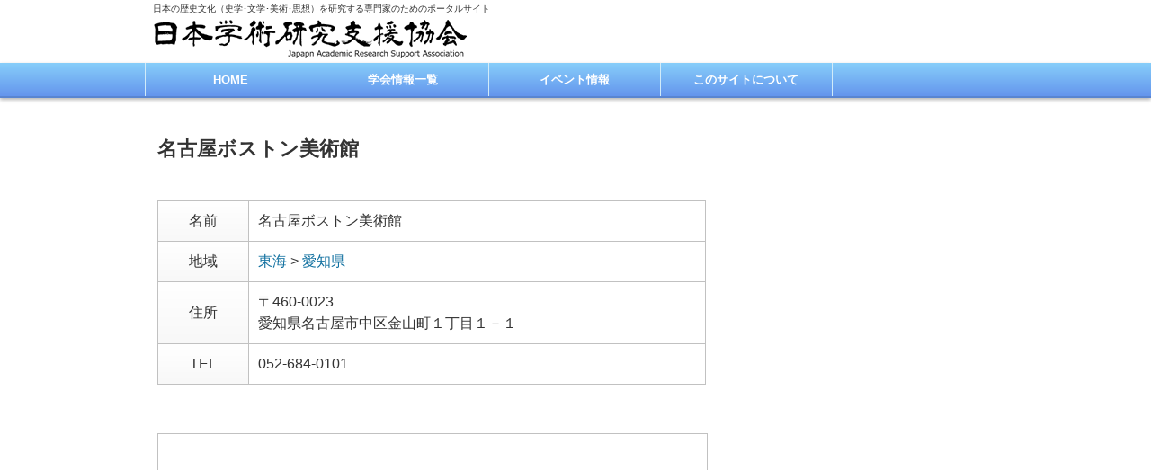

--- FILE ---
content_type: text/html; charset=UTF-8
request_url: https://jarsa.jp/museum/m3341/
body_size: 5127
content:
<!DOCTYPE html>
<html lang="ja">
<head>
<meta charset="UTF-8">
<meta name="viewport" content="width=device-width" />
<meta name="format-detection" content="telephone=no">


<link rel="alternate" type="application/rss+xml" title="日本学術研究支援協会 RSS Feed" href="https://jarsa.jp/feed/" />
<link rel="alternate" type="application/atom+xml" title="日本学術研究支援協会 Atom Feed" href="https://jarsa.jp/feed/atom/" /> 
<link rel="pingback" href="https://jarsa.jp/wp/xmlrpc.php" />
<link rel="stylesheet" href="https://jarsa.jp/wp/wp-content/themes/jarsa/style.css?1615022833" type="text/css" />
<link href="https://jarsa.jp/wp/wp-content/themes/jarsa/img/favicon.ico" rel="shortcut icon" />

 

		<!-- All in One SEO 4.5.2.1 - aioseo.com -->
		<title>名古屋ボストン美術館 | 日本学術研究支援協会</title>
		<meta name="robots" content="max-image-preview:large" />
		<link rel="canonical" href="https://jarsa.jp/museum/m3341/" />
		<meta name="generator" content="All in One SEO (AIOSEO) 4.5.2.1" />
		<meta property="og:locale" content="ja_JP" />
		<meta property="og:site_name" content="日本学術研究支援協会 | 日本の歴史文化（史学･文学･美術･思想）を研究する専門家のためのポータルサイト" />
		<meta property="og:type" content="article" />
		<meta property="og:title" content="名古屋ボストン美術館 | 日本学術研究支援協会" />
		<meta property="og:url" content="https://jarsa.jp/museum/m3341/" />
		<meta property="article:published_time" content="2012-12-31T15:00:00+00:00" />
		<meta property="article:modified_time" content="2012-12-31T15:00:00+00:00" />
		<meta name="twitter:card" content="summary" />
		<meta name="twitter:title" content="名古屋ボストン美術館 | 日本学術研究支援協会" />
		<meta name="google" content="nositelinkssearchbox" />
		<script type="application/ld+json" class="aioseo-schema">
			{"@context":"https:\/\/schema.org","@graph":[{"@type":"BreadcrumbList","@id":"https:\/\/jarsa.jp\/museum\/m3341\/#breadcrumblist","itemListElement":[{"@type":"ListItem","@id":"https:\/\/jarsa.jp\/#listItem","position":1,"name":"\u5bb6","item":"https:\/\/jarsa.jp\/","nextItem":"https:\/\/jarsa.jp\/museum\/m3341\/#listItem"},{"@type":"ListItem","@id":"https:\/\/jarsa.jp\/museum\/m3341\/#listItem","position":2,"name":"\u540d\u53e4\u5c4b\u30dc\u30b9\u30c8\u30f3\u7f8e\u8853\u9928","previousItem":"https:\/\/jarsa.jp\/#listItem"}]},{"@type":"Organization","@id":"https:\/\/jarsa.jp\/#organization","name":"\u65e5\u672c\u5b66\u8853\u7814\u7a76\u652f\u63f4\u5354\u4f1a\uff0dJARSA\uff08\u30b8\u30e3\u30eb\u30b5\uff09","url":"https:\/\/jarsa.jp\/","logo":{"@type":"ImageObject","url":"https:\/\/jarsa.jp\/wp\/wp-content\/themes\/jarsa\/img\/logo.png","@id":"https:\/\/jarsa.jp\/museum\/m3341\/#organizationLogo"},"image":{"@id":"https:\/\/jarsa.jp\/#organizationLogo"}},{"@type":"Person","@id":"https:\/\/jarsa.jp\/author\/kinokey\/#author","url":"https:\/\/jarsa.jp\/author\/kinokey\/","name":"YoK","image":{"@type":"ImageObject","@id":"https:\/\/jarsa.jp\/museum\/m3341\/#authorImage","url":"https:\/\/secure.gravatar.com\/avatar\/44065a81a3a7603a04ab6b030461a241?s=96&d=mm&r=g","width":96,"height":96,"caption":"YoK"}},{"@type":"WebPage","@id":"https:\/\/jarsa.jp\/museum\/m3341\/#webpage","url":"https:\/\/jarsa.jp\/museum\/m3341\/","name":"\u540d\u53e4\u5c4b\u30dc\u30b9\u30c8\u30f3\u7f8e\u8853\u9928 | \u65e5\u672c\u5b66\u8853\u7814\u7a76\u652f\u63f4\u5354\u4f1a","inLanguage":"ja","isPartOf":{"@id":"https:\/\/jarsa.jp\/#website"},"breadcrumb":{"@id":"https:\/\/jarsa.jp\/museum\/m3341\/#breadcrumblist"},"author":{"@id":"https:\/\/jarsa.jp\/author\/kinokey\/#author"},"creator":{"@id":"https:\/\/jarsa.jp\/author\/kinokey\/#author"},"datePublished":"2012-12-31T15:00:00+09:00","dateModified":"2012-12-31T15:00:00+09:00"},{"@type":"WebSite","@id":"https:\/\/jarsa.jp\/#website","url":"https:\/\/jarsa.jp\/","name":"\u65e5\u672c\u5b66\u8853\u7814\u7a76\u652f\u63f4\u5354\u4f1a","description":"\u65e5\u672c\u306e\u6b74\u53f2\u6587\u5316\uff08\u53f2\u5b66\uff65\u6587\u5b66\uff65\u7f8e\u8853\uff65\u601d\u60f3\uff09\u3092\u7814\u7a76\u3059\u308b\u5c02\u9580\u5bb6\u306e\u305f\u3081\u306e\u30dd\u30fc\u30bf\u30eb\u30b5\u30a4\u30c8","inLanguage":"ja","publisher":{"@id":"https:\/\/jarsa.jp\/#organization"}}]}
		</script>
		<!-- All in One SEO -->

<script>
	var ajaxurl = 'https://jarsa.jp/wp/wp-admin/admin-ajax.php';
</script>
<link rel='dns-prefetch' href='//s.w.org' />
<link rel="alternate" type="application/rss+xml" title="日本学術研究支援協会 &raquo; 名古屋ボストン美術館 のコメントのフィード" href="https://jarsa.jp/museum/m3341/feed/" />
		<!-- This site uses the Google Analytics by MonsterInsights plugin v8.23.1 - Using Analytics tracking - https://www.monsterinsights.com/ -->
		<!-- Note: MonsterInsights is not currently configured on this site. The site owner needs to authenticate with Google Analytics in the MonsterInsights settings panel. -->
					<!-- No tracking code set -->
				<!-- / Google Analytics by MonsterInsights -->
				<script type="text/javascript">
			window._wpemojiSettings = {"baseUrl":"https:\/\/s.w.org\/images\/core\/emoji\/13.0.1\/72x72\/","ext":".png","svgUrl":"https:\/\/s.w.org\/images\/core\/emoji\/13.0.1\/svg\/","svgExt":".svg","source":{"concatemoji":"https:\/\/jarsa.jp\/wp\/wp-includes\/js\/wp-emoji-release.min.js?ver=5.6.16"}};
			!function(e,a,t){var n,r,o,i=a.createElement("canvas"),p=i.getContext&&i.getContext("2d");function s(e,t){var a=String.fromCharCode;p.clearRect(0,0,i.width,i.height),p.fillText(a.apply(this,e),0,0);e=i.toDataURL();return p.clearRect(0,0,i.width,i.height),p.fillText(a.apply(this,t),0,0),e===i.toDataURL()}function c(e){var t=a.createElement("script");t.src=e,t.defer=t.type="text/javascript",a.getElementsByTagName("head")[0].appendChild(t)}for(o=Array("flag","emoji"),t.supports={everything:!0,everythingExceptFlag:!0},r=0;r<o.length;r++)t.supports[o[r]]=function(e){if(!p||!p.fillText)return!1;switch(p.textBaseline="top",p.font="600 32px Arial",e){case"flag":return s([127987,65039,8205,9895,65039],[127987,65039,8203,9895,65039])?!1:!s([55356,56826,55356,56819],[55356,56826,8203,55356,56819])&&!s([55356,57332,56128,56423,56128,56418,56128,56421,56128,56430,56128,56423,56128,56447],[55356,57332,8203,56128,56423,8203,56128,56418,8203,56128,56421,8203,56128,56430,8203,56128,56423,8203,56128,56447]);case"emoji":return!s([55357,56424,8205,55356,57212],[55357,56424,8203,55356,57212])}return!1}(o[r]),t.supports.everything=t.supports.everything&&t.supports[o[r]],"flag"!==o[r]&&(t.supports.everythingExceptFlag=t.supports.everythingExceptFlag&&t.supports[o[r]]);t.supports.everythingExceptFlag=t.supports.everythingExceptFlag&&!t.supports.flag,t.DOMReady=!1,t.readyCallback=function(){t.DOMReady=!0},t.supports.everything||(n=function(){t.readyCallback()},a.addEventListener?(a.addEventListener("DOMContentLoaded",n,!1),e.addEventListener("load",n,!1)):(e.attachEvent("onload",n),a.attachEvent("onreadystatechange",function(){"complete"===a.readyState&&t.readyCallback()})),(n=t.source||{}).concatemoji?c(n.concatemoji):n.wpemoji&&n.twemoji&&(c(n.twemoji),c(n.wpemoji)))}(window,document,window._wpemojiSettings);
		</script>
		<style type="text/css">
img.wp-smiley,
img.emoji {
	display: inline !important;
	border: none !important;
	box-shadow: none !important;
	height: 1em !important;
	width: 1em !important;
	margin: 0 .07em !important;
	vertical-align: -0.1em !important;
	background: none !important;
	padding: 0 !important;
}
</style>
	<link rel='stylesheet' id='wp-block-library-css'  href='https://jarsa.jp/wp/wp-includes/css/dist/block-library/style.min.css?ver=5.6.16' type='text/css' media='all' />
<link rel='stylesheet' id='contact-form-7-css'  href='https://jarsa.jp/wp/wp-content/plugins/contact-form-7/includes/css/styles.css?ver=5.4.2' type='text/css' media='all' />
<script type='text/javascript' src='https://jarsa.jp/wp/wp-includes/js/jquery/jquery.min.js?ver=3.5.1' id='jquery-core-js'></script>
<script type='text/javascript' src='https://jarsa.jp/wp/wp-includes/js/jquery/jquery-migrate.min.js?ver=3.3.2' id='jquery-migrate-js'></script>
<link rel="https://api.w.org/" href="https://jarsa.jp/wp-json/" /><link rel='shortlink' href='https://jarsa.jp/?p=3341' />
<link rel="alternate" type="application/json+oembed" href="https://jarsa.jp/wp-json/oembed/1.0/embed?url=https%3A%2F%2Fjarsa.jp%2Fmuseum%2Fm3341%2F" />
<link rel="alternate" type="text/xml+oembed" href="https://jarsa.jp/wp-json/oembed/1.0/embed?url=https%3A%2F%2Fjarsa.jp%2Fmuseum%2Fm3341%2F&#038;format=xml" />

<script type="text/javascript" src="https://jarsa.jp/wp/wp-content/themes/jarsa/js/script.js?1600809120"></script>
<script type="text/javascript" src="https://jarsa.jp/wp/wp-content/themes/jarsa/js/colorbox/jquery.colorbox-min.js"></script>
<link rel="stylesheet" href="https://jarsa.jp/wp/wp-content/themes/jarsa/js/colorbox/colorbox.css" type="text/css" />
<!--[if IE 7]>
<link rel="stylesheet" href="https://jarsa.jp/wp/wp-content/themes/jarsa/ie7.css" type="text/css" />
<![endif]-->
<!--[if lt IE 9]>
<script type="text/javascript" src="https://jarsa.jp/wp/wp-content/themes/jarsa/js/html5shiv.js"></script>
<script src="http://css3-mediaqueries-js.googlecode.com/svn/trunk/css3-mediaqueries.js"></script>
<![endif]-->
</head>

<body class="museum-template-default single single-museum postid-3341">
<div id="container">
 <header id="header" class="clearfix">
  <div class="inner clearfix">
   <p id="site-description">日本の歴史文化（史学･文学･美術･思想）を研究する専門家のためのポータルサイト</p>
       <div id="logo"><a href="https://jarsa.jp/" title="日本学術研究支援協会"><img src="https://jarsa.jp/wp/wp-content/themes/jarsa/img/logo.png" alt="日本学術研究支援協会－JARSA（ジャルサ）" title="日本学術研究支援協会－JARSA（ジャルサ）"></a></div>
     </div>
  <!-- global menu -->
    <nav id="global-navi" role="navigation">
  <p class="gnavi-icon">MENU</p>
  <div id="gnavi-menu">
   <ul id="menu-main" class="menu"><li id="menu-item-5" class="menu-item menu-item-type-custom menu-item-object-custom menu-item-home menu-item-5"><a href="http://jarsa.jp/">HOME</a></li>
<li id="menu-item-6549" class="menu-item menu-item-type-custom menu-item-object-custom menu-item-6549"><a href="http://jarsa.jp/society/">学会情報一覧</a></li>
<li id="menu-item-6533" class="menu-item menu-item-type-taxonomy menu-item-object-category menu-item-6533"><a href="https://jarsa.jp/category/event/">イベント情報</a></li>
<li id="menu-item-33" class="menu-item menu-item-type-post_type menu-item-object-page menu-item-33"><a href="https://jarsa.jp/about/">このサイトについて</a></li>
</ul>  </div></nav>
  
 </header>

 <div id="contents" class="clearfix">
<div id="main-col">
  <article class="post clearfix">
  <h1 class="page-title">名古屋ボストン美術館</h1>
  
  
  <table id="museum-prof" summary="基本情報">
   <tr><th>名前</th><td>名古屋ボストン美術館      </td></tr>
   <tr><th>地域</th><td>
   <a href="https://jarsa.jp/museum/area/ma05/" title="この地域の博物館一覧を見る">東海</a> &gt; <a href="https://jarsa.jp/museum/area/mpref23/" title="この地域の博物館一覧を見る">愛知県</a>   </td></tr>
   <tr><th>住所</th><td>〒460-0023<br />愛知県名古屋市中区金山町１丁目１－１</td></tr>
   <tr><th>TEL</th><td>052-684-0101</td></tr>                 </table>

      <div class="gmap"><iframe width="100%" height="250" frameborder="0" scrolling="no" marginheight="0" marginwidth="0" src="https://maps.google.co.jp/maps?output=embed&q=愛知県名古屋市中区金山町１丁目１－１&z=15&output=embed&iwloc=J&t=m"></iframe></div>
   
   </article>
 
 
 <div class="page-navi clearfix">
<p class="back"><a href="https://jarsa.jp/">トップページに戻る</a></p>
</div>
</div><!-- END #main_col -->

<div id="side-col">
</div> </div><!-- END #contents -->

<div id="page-top"><a href="#header">PageTop</a></div>

<footer id="footer">
 
 <div id="footer-bottom" class="clearfix">
  <div class="inner">
   <div id="footer-logo"><a href="https://jarsa.jp">日本学術研究支援協会<br /><span>－JARSA（ジャルサ）</span></a>
   </div>

      <div class="footer-menu clearfix">
    <ul id="menu-footer" class="menu"><li id="menu-item-6535" class="menu-item menu-item-type-post_type menu-item-object-page menu-item-6535"><a href="https://jarsa.jp/tosociety/">学術団体･研究機関様へ</a></li>
<li id="menu-item-6534" class="menu-item menu-item-type-post_type menu-item-object-page menu-item-6534"><a href="https://jarsa.jp/tocorp/">企業様･各種団体･個人様へ</a></li>
<li id="menu-item-8433" class="menu-item menu-item-type-post_type menu-item-object-page menu-item-8433"><a href="https://jarsa.jp/contact/">お問い合わせ</a></li>
</ul>   </div>
     </div>
 </div><!-- END #footer-bottom -->

 <div id="copyright" class="clearfix">
  <p>Copyright &copy;&nbsp;<a href="https://jarsa.jp/">JARSA</a> All Rights Reserved.</p>
   </div>
</footer>

</div>
<script type='text/javascript' src='https://jarsa.jp/wp/wp-includes/js/comment-reply.min.js?ver=5.6.16' id='comment-reply-js'></script>
<script type='text/javascript' src='https://jarsa.jp/wp/wp-includes/js/dist/vendor/wp-polyfill.min.js?ver=7.4.4' id='wp-polyfill-js'></script>
<script type='text/javascript' id='wp-polyfill-js-after'>
( 'fetch' in window ) || document.write( '<script src="https://jarsa.jp/wp/wp-includes/js/dist/vendor/wp-polyfill-fetch.min.js?ver=3.0.0"></scr' + 'ipt>' );( document.contains ) || document.write( '<script src="https://jarsa.jp/wp/wp-includes/js/dist/vendor/wp-polyfill-node-contains.min.js?ver=3.42.0"></scr' + 'ipt>' );( window.DOMRect ) || document.write( '<script src="https://jarsa.jp/wp/wp-includes/js/dist/vendor/wp-polyfill-dom-rect.min.js?ver=3.42.0"></scr' + 'ipt>' );( window.URL && window.URL.prototype && window.URLSearchParams ) || document.write( '<script src="https://jarsa.jp/wp/wp-includes/js/dist/vendor/wp-polyfill-url.min.js?ver=3.6.4"></scr' + 'ipt>' );( window.FormData && window.FormData.prototype.keys ) || document.write( '<script src="https://jarsa.jp/wp/wp-includes/js/dist/vendor/wp-polyfill-formdata.min.js?ver=3.0.12"></scr' + 'ipt>' );( Element.prototype.matches && Element.prototype.closest ) || document.write( '<script src="https://jarsa.jp/wp/wp-includes/js/dist/vendor/wp-polyfill-element-closest.min.js?ver=2.0.2"></scr' + 'ipt>' );
</script>
<script type='text/javascript' id='contact-form-7-js-extra'>
/* <![CDATA[ */
var wpcf7 = {"api":{"root":"https:\/\/jarsa.jp\/wp-json\/","namespace":"contact-form-7\/v1"}};
/* ]]> */
</script>
<script type='text/javascript' src='https://jarsa.jp/wp/wp-content/plugins/contact-form-7/includes/js/index.js?ver=5.4.2' id='contact-form-7-js'></script>
<script type='text/javascript' src='https://jarsa.jp/wp/wp-includes/js/wp-embed.min.js?ver=5.6.16' id='wp-embed-js'></script>
</body>
</html>